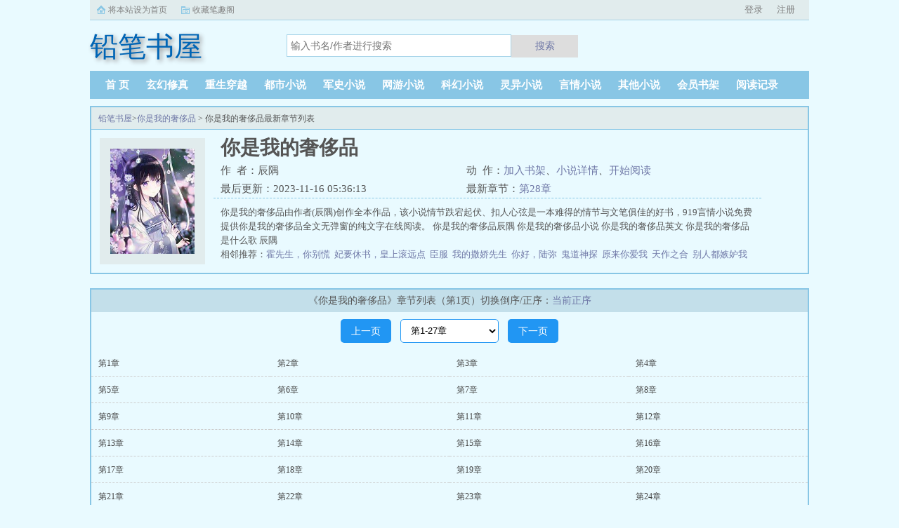

--- FILE ---
content_type: text/html; charset=UTF-8
request_url: https://www.qianbishuwu.com/chapter/9793-383.html
body_size: 7366
content:
<!doctype html><html lang='zh'><head><meta http-equiv="content-type" content="text/html;charset=utf-8"><meta name="renderer" content="webkit" /><meta http-equiv="X-UA-Compatible" content="IE=edge,chrome=1"><meta http-equiv="Cache-Control" content="no-cache,must-revalidate" /><meta http-equiv="Cache-Control" content="no-siteapp" /><meta http-equiv="Cache-Control" content="no-transform" /><title>你是我的奢侈品最新章节_你是我的奢侈品(辰隅)免费阅读_铅笔书屋</title><meta name="keywords" content="你是我的奢侈品,你是我的奢侈品最新章节,你是我的奢侈品辰隅,你是我的奢侈品免费阅读,辰隅" /><meta name="description" content="你是我的奢侈品由作者(辰隅)创作全本作品，该小说情节跌宕起伏、扣人心弦是一本难得的情节与文笔俱佳的好书，919言情小说免费提供你是我的奢侈品全文无弹窗的纯文字在线阅读。" /><meta http-equiv="mobile-agent" content="format=html5; url=https://www.qianbishuwu.com/chapter/9793-383.html" /><link rel="alternate" type="application/vnd.wap.xhtml+xml" media="handheld" href="https://www.qianbishuwu.com/chapter/9793-383.html" /><link href="https://www.qianbishuwu.com/xiaoshuo/9793.html" rel="canonical" /><base href="https://www.qianbishuwu.com" /><link href="/style/biquge_pc/css/style.css" rel="stylesheet" type="text/css" /><script>var kdeh2="lehj3itgs462nHT";var lg_url="https%3A%2F%2Fwww.qianbishuwu.com%2Fchapter%2F9793-383.html";</script><meta property="og:type" content="novel"/><meta property="og:title" content="你是我的奢侈品"/><meta property="og:description" content="你是我的奢侈品由作者(辰隅)创作全本作品，该小说情节跌宕起伏、扣人心弦是一本难得的情节与文笔俱佳的好书，919言情小说免费提供你是我的奢侈品全文无弹窗的纯文字在线阅读。"/><meta property="og:image" content="/img/9793.jpg"/><meta property="og:novel:category" content="都市小说"/><meta property="og:novel:author" content="辰隅"/><meta property="og:novel:book_name" content="你是我的奢侈品"/><meta property="og:novel:read_url" content="https://www.qianbishuwu.com/chapter/9793/all_2160181.html"/><meta property="og:url" content="https://www.qianbishuwu.com/xiaoshuo/9793.html"/><meta property="og:novel:status" content="已完结"/><meta property="og:novel:update_time" content="2023-11-16 05:36:13"/><meta property="og:novel:latest_chapter_name" content="第28章"/><meta property="og:novel:latest_chapter_url" content="https://www.qianbishuwu.com/chapter/9793/all_2160839.html"/><style>.section-list.ycxsid>li:nth-child(1){display:none}.section-list.ycxsid>li:nth-child(2){display:none}.section-list.ycxsid>li:nth-child(3){display:none}.section-list.ycxsid>li:nth-child(4){display:none}.section-list.ycxsid>li:nth-child(5){display:none}.section-list.ycxsid>li:nth-child(6){display:none}.section-list.ycxsid>li:nth-child(7){display:none}.section-list.ycxsid>li:nth-child(8){display:none}.section-list.ycxsid>li:nth-child(9){display:none}.section-list.ycxsid>li:nth-child(10){display:none}.section-list.ycxsid>li:nth-child(11){display:none}.section-list.ycxsid>li:nth-last-child(1){display:none}.section-list.ycxsid>li:nth-last-child(2){display:none}.section-list.ycxsid>li:nth-last-child(3){display:none}.section-list.ycxsid>li:nth-last-child(4){display:none}.section-list.ycxsid>li:nth-last-child(5){display:none}.section-list.ycxsid>li:nth-last-child(6){display:none}.section-list.ycxsid>li:nth-last-child(7){display:none}.section-list.ycxsid>li:nth-last-child(8){display:none}.section-list.ycxsid>li:nth-last-child(9){display:none}.section-list.ycxsid>li:nth-last-child(10){display:none}.section-list.ycxsid>li:nth-last-child(11){display:none}.section-list.ycxsid>li:nth-last-child(12){display:none}.section-list.ycxsid>li:nth-last-child(13){display:none}.section-list.ycxsid>li:nth-last-child(14){display:none}.section-list.ycxsid>li:nth-last-child(15){display:none}</style></head><body class="novel_info"><div class="topbar"><div class="topbar-con"><div class="topbar-sethome"><a href="javascript:winSetHP();">将本站设为首页</a></div><div class="topbar-addfavorite"><a href="javascript:winAddFav()">收藏笔趣阁</a></div><div class="topbar-right" id="qs_login"><a href="/login.html?url=https%3A%2F%2Fwww.qianbishuwu.com%2Fchapter%2F9793-383.html">用户登录</a></div></div></div><div class="header"><h1 class="logo"><a href="/"><span>铅笔书屋</span></a></h1><form id="novel_search" class="search-form" method="post" action="/search.html"><input type="text" class="input-text input-key" name="s" placeholder="输入书名/作者进行搜索"><button type="submit" class="btn-tosearch" form="novel_search" value="submit">搜索</button></form></div><ul class="nav"><li><a href="/">首  页</a></li><li><a href="/category/1/1.html">玄幻修真</a></li><li><a href="/category/2/1.html">重生穿越</a></li><li><a href="/category/3/1.html">都市小说</a></li><li><a href="/category/4/1.html">军史小说</a></li><li><a href="/category/5/1.html">网游小说</a></li><li><a href="/category/6/1.html">科幻小说</a></li><li><a href="/category/7/1.html">灵异小说</a></li><li><a href="/category/8/1.html">言情小说</a></li><li><a href="/category/9/1.html">其他小说</a></li><li><a href="/mybook.html">会员书架</a></li><li><a href="/tmpbook.html">阅读记录</a></li></ul><div class="container biqunaicc"><div class="row row-detail"><div class="layout layout-col1"><h2 class="layout-tit xs-hidden"><a href="/">铅笔书屋</a>&gt;<a href="/xiaoshuo/9793.html">你是我的奢侈品</a> &gt; 你是我的奢侈品最新章节列表</h2><div class="detail-box"><div class="imgbox"><img alt="你是我的奢侈品" src="/img/9793.jpg" /></div><div class="info"><div class="top"><h1>你是我的奢侈品</h1><div class="fix"><p>作&nbsp;&nbsp;者：辰隅</p><p class="xs-show">类&nbsp;&nbsp;别：都市小说</p><p class="xs-show">状&nbsp;&nbsp;态：已完结</p><p class="opt"><span class="xs-hidden">动&nbsp;&nbsp;作：</span><a rel="nofollow" href="javascript:addbookcase('https://www.qianbishuwu.com/chapter/9793-383.html','9793');">加入书架</a><i class="xs-hidden">、</i><a href="/xiaoshuo/9793.html">小说详情</a><i class="xs-hidden">、</i><a href="/chapter/9793/all_2160181.html">开始阅读</a></p><p>最后更新：2023-11-16 05:36:13 </p><p>最新章节：<a href="/chapter/9793/all_2160839.html">第28章</a></p></div></div><div class="desc xs-hidden">你是我的奢侈品由作者(辰隅)创作全本作品，该小说情节跌宕起伏、扣人心弦是一本难得的情节与文笔俱佳的好书，919言情小说免费提供你是我的奢侈品全文无弹窗的纯文字在线阅读。  你是我的奢侈品辰隅 你是我的奢侈品小说 你是我的奢侈品英文 你是我的奢侈品是什么歌 辰隅<br />相邻推荐：<a href="/xiaoshuo/9787.html">霍先生，你别慌</a>&nbsp;&nbsp;<a href="/xiaoshuo/9783.html">妃要休书，皇上滚远点</a>&nbsp;&nbsp;<a href="/xiaoshuo/9779.html">臣服</a>&nbsp;&nbsp;<a href="/xiaoshuo/9781.html">我的撒娇先生</a>&nbsp;&nbsp;<a href="/xiaoshuo/9773.html">你好，陆弥</a>&nbsp;&nbsp;<a href="/xiaoshuo/9774.html">鬼道神探</a>&nbsp;&nbsp;<a href="/xiaoshuo/9778.html">原来你爱我</a>&nbsp;&nbsp;<a href="/xiaoshuo/9782.html">天作之合</a>&nbsp;&nbsp;<a href="/xiaoshuo/9784.html">别人都嫉妒我有条龙</a>&nbsp;&nbsp;<a href="/xiaoshuo/9788.html">塑料婚姻害死人[娱乐圈]</a>&nbsp;&nbsp;<a href="/xiaoshuo/9777.html">今天也在拯救男朋友</a>&nbsp;&nbsp;<a href="/xiaoshuo/9791.html">她是司爷心上霜</a>&nbsp;&nbsp;<a href="/xiaoshuo/9786.html">穿书之拯救男配</a>&nbsp;&nbsp;<a href="https://www.weituishu.com/book/9792/" target="_blank">傲后倾世，女皇真撩心</a>&nbsp;&nbsp;<a href="/xiaoshuo/9785.html">[洪荒同人] 怒砸游戏后穿成盘古</a>&nbsp;&nbsp;<a href="/xiaoshuo/9790.html">渡劫大佬在异世咸鱼[穿书]</a>&nbsp;&nbsp;<a href="/xiaoshuo/9780.html">大宋将门</a>&nbsp;&nbsp;<a href="/xiaoshuo/9775.html">四人行必有我夫</a>&nbsp;&nbsp;<a href="/xiaoshuo/9789.html">求求你退婚吧</a>&nbsp;&nbsp;<a href="/xiaoshuo/9776.html">问卿能有几多丑</a>&nbsp;&nbsp;</div></div></div></div></div><div class="row row-section"><div class="layout layout-col1"><h2 class="layout-tit">《你是我的奢侈品》章节列表（第1页）切换倒序/正序：<a href="/chapter/9793_383/desc.html">当前正序</a></h2><div class="page_num"><a href="/xiaoshuo/9793.html" class="z">上一页</a><select onchange="self.location.href=options[selectedIndex].value"><option value="/xiaoshuo/9793.html">第1-27章</option></select><a href="/xiaoshuo/9793.html" class="y">下一页</a></div><ul class="section-list fix ycxsid"><li><a href="/chapter/9793/all_2160839.html">第28章</a></li><li><a href="/chapter/9793/all_2160751.html">第27章</a></li><li><a href="/chapter/9793/all_2160722.html">第26章</a></li><li><a href="/chapter/9793/all_2160716.html">第25章</a></li><li><a href="/chapter/9793/all_2160705.html">第24章</a></li><li><a href="/chapter/9793/all_2160670.html">第23章</a></li><li><a href="/chapter/9793/all_2160642.html">第22章</a></li><li><a href="/chapter/9793/all_2160627.html">第21章</a></li><li><a href="/chapter/9793/all_2160620.html">第20章</a></li><li><a href="/chapter/9793/all_2160613.html">第19章</a></li><li><a href="/chapter/9793/all_2160595.html">第18章</a></li><li><a href="/chapter/9793/all_2160181.html">第1章</a></li><li><a href="/chapter/9793/all_2160190.html">第2章</a></li><li><a href="/chapter/9793/all_2160204.html">第3章</a></li><li><a href="/chapter/9793/all_2160225.html">第4章</a></li><li><a href="/chapter/9793/all_2160304.html">第5章</a></li><li><a href="/chapter/9793/all_2160323.html">第6章</a></li><li><a href="/chapter/9793/all_2160333.html">第7章</a></li><li><a href="/chapter/9793/all_2160349.html">第8章</a></li><li><a href="/chapter/9793/all_2160361.html">第9章</a></li><li><a href="/chapter/9793/all_2160436.html">第10章</a></li><li><a href="/chapter/9793/all_2160446.html">第11章</a></li><li><a href="/chapter/9793/all_2160499.html">第12章</a></li><li><a href="/chapter/9793/all_2160519.html">第13章</a></li><li><a href="/chapter/9793/all_2160528.html">第14章</a></li><li><a href="/chapter/9793/all_2160556.html">第15章</a></li><li><a href="/chapter/9793/all_2160574.html">第16章</a></li><li><a href="/chapter/9793/all_2160588.html">第17章</a></li><li><a href="/chapter/9793/all_2160595.html">第18章</a></li><li><a href="/chapter/9793/all_2160613.html">第19章</a></li><li><a href="/chapter/9793/all_2160620.html">第20章</a></li><li><a href="/chapter/9793/all_2160627.html">第21章</a></li><li><a href="/chapter/9793/all_2160642.html">第22章</a></li><li><a href="/chapter/9793/all_2160670.html">第23章</a></li><li><a href="/chapter/9793/all_2160705.html">第24章</a></li><li><a href="/chapter/9793/all_2160716.html">第25章</a></li><li><a href="/chapter/9793/all_2160722.html">第26章</a></li><li><a href="/chapter/9793/all_2160751.html">第27章</a></li><li><a href="/chapter/9793/all_2160839.html">第28章</a></li><li><a href="/chapter/9793/all_2160181.html">第1章</a></li><li><a href="/chapter/9793/all_2160190.html">第2章</a></li><li><a href="/chapter/9793/all_2160204.html">第3章</a></li><li><a href="/chapter/9793/all_2160225.html">第4章</a></li><li><a href="/chapter/9793/all_2160304.html">第5章</a></li><li><a href="/chapter/9793/all_2160323.html">第6章</a></li><li><a href="/chapter/9793/all_2160333.html">第7章</a></li><li><a href="/chapter/9793/all_2160349.html">第8章</a></li><li><a href="/chapter/9793/all_2160361.html">第9章</a></li><li><a href="/chapter/9793/all_2160436.html">第10章</a></li><li><a href="/chapter/9793/all_2160446.html">第11章</a></li><li><a href="/chapter/9793/all_2160499.html">第12章</a></li><li><a href="/chapter/9793/all_2160519.html">第13章</a></li><li><a href="/chapter/9793/all_2160528.html">第14章</a></li><li><a href="/chapter/9793/all_2160556.html">第15章</a></li></ul><div class="page_num"><a href="/xiaoshuo/9793.html" class="z">上一页</a><select onchange="self.location.href=options[selectedIndex].value"><option value="/xiaoshuo/9793.html">第1-27章</option></select><a href="/xiaoshuo/9793.html" class="y">下一页</a></div></div></div><div class="row row-section"><h2 class="layout-tit">已完结热门小说推荐</h2><div class="layout layout-col3"><div class="item"><div class="image"><a href="/xiaoshuo/120886.html"><img style="min-height:120px;"  src="/img/120886.jpg" alt="夜魔之黑色闪电"></a></div><dl><dt><span>伊米云</span><a href="/xiaoshuo/120886.html">夜魔之黑色闪电</a></dt><dd style="height:90px"><a href="/xiaoshuo/120886.html" style="color: #555">陈大伟和他的父亲职业一样，都是一名人民警察。他的事业可以说是是顺风顺水，他现在已经是市刑警大队大队长。但他心里永远有一个抹不去的恐惧，就是他父亲的死？还有他父亲额头的黑色闪电...</a></dd></dl></div><div class="item"><div class="image"><a href="/xiaoshuo/150741.html"><img style="min-height:120px;"  src="/img/150741.jpg" alt="从杀猪开始修仙"></a></div><dl><dt><span>张老西</span><a href="/xiaoshuo/150741.html">从杀猪开始修仙</a></dt><dd style="height:90px"><a href="/xiaoshuo/150741.html" style="color: #555">俗话说死了张屠户，不吃带毛猪。余塘县欺行霸市的张屠户被狐狸精榨干身子而死，百姓正高兴之际，却发现对方死而复生，变得更凶更霸道，还学会了法术，从此，看着他翻江倒海，横行天下…这里有剑客长啸，古道西风，这里有书生赶考，荒村破庙，这里...</a></dd></dl></div><div class="item"><div class="image"><a href="/xiaoshuo/148870.html"><img style="min-height:120px;"  src="/img/148870.jpg" alt="庶女轻狂：这王爷，我不嫁"></a></div><dl><dt><span>淑侣</span><a href="/xiaoshuo/148870.html">庶女轻狂：这王爷，我不嫁</a></dt><dd style="height:90px"><a href="/xiaoshuo/148870.html" style="color: #555">关于庶女轻狂这王爷，我不嫁闵璇玲在一次意外中，生活发生翻天覆地的改变。再次醒来，她是闵府人人可欺的庶女，不甘屈服的她誓要闯出一条自由的道路。一次偶然让她进入了三皇子的府中，从此以后便过上了吃饭睡觉教导正太的日子。当朝三皇子龚昊岚...</a></dd></dl></div><div class="item"><div class="image"><a href="/xiaoshuo/100684.html"><img style="min-height:120px;"  src="/img/100684.jpg" alt="[综英美]超英宠物店 完结+番外"></a></div><dl><dt><span>蓝白内裤的猫</span><a href="/xiaoshuo/100684.html">[综英美]超英宠物店 完结+番外 </a></dt><dd style="height:90px"><a href="/xiaoshuo/100684.html" style="color: #555">某一天，整个地球的超英都消失了。反派当家做主，犯罪率直线飙升。一个月后，在一个冷冷清清的街道上，一个冷冷清清的宠物诊所里，诊所里的狗子叼了只小蝙蝠回来。小蝙蝠超凶的！刚见面，他就甩出了他的小镖镖，直切诊所主人！乔沃德怎么感觉鼻...</a></dd></dl></div><div class="item"><div class="image"><a href="/xiaoshuo/94943.html"><img style="min-height:120px;"  src="/img/94943.jpg" alt="外室之妻"></a></div><dl><dt><span>寸寸金</span><a href="/xiaoshuo/94943.html">外室之妻</a></dt><dd style="height:90px"><a href="/xiaoshuo/94943.html" style="color: #555">顾铮来到这个世界的时候正因为勾搭未遂而挨板子。后来又被庶娘作的没有办法，哪怕那个男人看不起自己，只好咬牙嫁了。她觉得在这个世界她是女配的命，所以活的循规蹈矩恪守本份。结果，男人一转眼变成了公爵府的外...</a></dd></dl></div><div class="item"><div class="image"><a href="/xiaoshuo/111498.html"><img style="min-height:120px;"  src="/img/111498.jpg" alt="镇天战神"></a></div><dl><dt><span>天下第一帅</span><a href="/xiaoshuo/111498.html">镇天战神</a></dt><dd style="height:90px"><a href="/xiaoshuo/111498.html" style="color: #555">...</a></dd></dl></div></div></div></div><div class="row"><div class="layout layout3 layout-col3"><h2 class="layout-tit">最新标签</h2><ul class="txt-list txt-list-row5 tag_news"><a href="/shu/7659046.html">方舟管理者指令</a><a href="/shu/7659017.html">前世情人特效</a><a href="/shu/7659244.html">(清穿)德妃养崽日常</a><a href="/shu/7659147.html">三救姻缘简介</a><a href="/shu/7659272.html">娱乐圈花瓶gl 白日曦</a><a href="/shu/7659096.html">挫骨刀by云如故TXT</a><a href="/shu/7659202.html">综快穿愿望使</a><a href="/shu/7659195.html">关于凯撒大帝的</a><a href="/shu/7659198.html">废柴逆天幻术师全文免费阅读</a><a href="/shu/7659122.html">斗罗大陆污的地方</a><a href="/shu/7659271.html">娱乐圈花瓶gl白日曦完结</a><a href="/shu/7659101.html">魔女之家原名</a><a href="/shu/7659285.html">异能是刷新的</a><a href="/shu/7659050.html">春悸纯音乐</a><a href="/shu/7659020.html">主角叶无道与陈雅芝</a><a href="/shu/7659032.html">蝙蝠女侠百科</a><a href="/shu/7659062.html">司礼监和御马监</a><a href="/shu/7659110.html">朱雀基金调研耐普矿机</a><a href="/shu/7659199.html">废柴绝宠逆天修仙路全文免费阅读</a><a href="/shu/7659023.html">云苏 秦墨</a><a href="/shu/7659214.html">方舟的方什么意思</a><a href="/shu/7659083.html">南风欲向晚作者绛寒</a><a href="/shu/7659057.html">穿越重生异世之野人</a><a href="/shu/7659099.html">林尘柳钰琪免费阅读</a><a href="/shu/7659193.html">凤还朝妖孽王爷请让道未删</a><a href="/shu/7659160.html">女海王事情</a><a href="/shu/7659061.html">逆火屠龙</a><a href="/shu/7659232.html">表演小组取个响亮的名字</a><a href="/shu/7659263.html">有关冷王王妃的</a><a href="/shu/7659270.html">戴笠坠机真相</a><a href="/shu/7659252.html">三藐三菩提是什么意思</a><a href="/shu/7659211.html">从东汉开始创不朽世家全本</a><a href="/shu/7659111.html">主角是废太子</a><a href="/shu/7659151.html">华娱之2000歌手出道</a><a href="/shu/7659278.html">小团圆 歌词</a><a href="/shu/7659169.html">盲女txt</a><a href="/shu/7659194.html">川军抗战图片</a><a href="/shu/7659185.html">龙门兵少妙书屋</a><a href="/shu/7659058.html">穿越异世之野人记盘搜搜</a><a href="/shu/7659108.html">九州龙城</a><a href="/shu/7659134.html">满纸荒唐言后面一句是什么</a><a href="/shu/7659286.html">再爱我一次剧情介绍全集作者是谁</a><a href="/shu/7659106.html">游戏王妹卡系列</a><a href="/shu/7659013.html">民国少帅争夺战</a><a href="/shu/7659011.html">妻子的第二春续集18章</a><a href="/shu/7659125.html">掌天图完结版</a><a href="/shu/7659230.html">10亿票房演员</a><a href="/shu/7659077.html">六月一号的农历是几号</a><a href="/shu/7659148.html">免费阅读三救姻缘</a><a href="/shu/7659269.html">血疑日语版在线观看</a><a href="/shu/7659174.html">再生pe跌后企稳后市风险犹存</a><a href="/shu/7659141.html">唐朝清河公主</a><a href="/shu/7659047.html">方舟基因融合器怎么获得</a><a href="/shu/7659104.html">心池的意思</a><a href="/shu/7659042.html">穿成反派后我决定自救资源</a><a href="/shu/7658998.html">昼夜的分界线</a><a href="/shu/7659196.html">凯撒大帝电影</a><a href="/shu/7659238.html">随意春芳歇的歇是尽的意思吗</a><a href="/shu/7659009.html">重生八零之锦绣人生全文免费阅读</a><a href="/shu/7659135.html">鸳鸯刀长啥样</a><a href="/shu/7659188.html">龙族楚子航他爸</a><a href="/shu/7659034.html">我感觉你最近有点怪怪的什么意思</a><a href="/shu/7659200.html">万人嫌终成团宠(穿越)　　作者青绒球</a><a href="/shu/7659284.html">分水岭是啥意思</a><a href="/shu/7659243.html">清穿德妃养崽日常免费</a><a href="/shu/7659184.html">龙门兵少全文免费阅读顶点</a><a href="/shu/7659072.html">黄文古代穿越</a><a href="/shu/7659236.html">什么是猎食者</a><a href="/shu/7659015.html">庶子的青山绿水(穿越重生)</a><a href="/shu/7659084.html">网王之平等院凤凰免费阅读</a><a href="/shu/7659241.html">穿成哥哥的未婚妻章节目录</a><a href="/shu/7659257.html">今朝唯我少年郎什么歌曲</a><a href="/shu/7659172.html">最强特种兵王江一凡</a><a href="/shu/7659052.html">相府千金治病记左相催</a><a href="/shu/7659040.html">穿成反派我决定自救txt</a><a href="/shu/7659029.html">我真的没想成为魔王</a><a href="/shu/7659166.html">夏圣松摔跤比赛视频</a><a href="/shu/7659067.html">三分乖余茵短剧全集播放</a><a href="/shu/7659192.html">东宫美人!太子殿下折腰宠!</a><a href="/shu/7659001.html">毕业那年企业管理集团有限公司</a><a href="/shu/7659127.html">魔女要修仙全文免费阅读</a><a href="/shu/7659066.html">三分乖免费观看全集</a><a href="/shu/7659145.html">夜行人是指什么人</a><a href="/shu/7659022.html">女主叫云苏的</a><a href="/shu/7659037.html">六朝燕歌行全40卷</a><a href="/shu/7659081.html">南风晚凉什么意思</a><a href="/shu/7659056.html">斩断血雾</a><a href="/shu/7659262.html">冷王宠妃下拉式免费阅读</a><a href="/shu/7659126.html">魔女住的地方叫什么</a><a href="/shu/7659162.html">女海王瓜</a><a href="/shu/7659208.html">重生帝女太猖狂免费阅读</a><a href="/shu/7659078.html">南风向北</a><a href="/shu/7659033.html">最近怪怪的</a><a href="/shu/7659168.html">盲女7z小时</a><a href="/shu/7659044.html">方舟生存基因融合器</a><a href="/shu/7659120.html">斗罗大陆的污画面</a><a href="/shu/7659131.html">魔女修炼</a><a href="/shu/7659267.html">仆人的女儿全剧在线观看</a><a href="/shu/7659055.html">万变炼体王陈长命苏灵儿免费阅读全</a><a href="/shu/7659275.html">关家大院全集免费收听</a><a href="/sitemap_1.xml" target="_blank">网站地图</a></ul></div></div><div class="footer" id="footer"><div class="pc-footer"><p>本站所有内容来源于互联网公开且无需登录即可获取的网页内容，本站爬虫遵循robots协议，若您的网站不希望被本站爬虫抓取，可通过屏蔽novelspider字段实现。<br>本站仅对抓取到的内容由程序自动进行排版处理再展现，不涉及更改内容，不针对任何内容表述任何立场。<br>同时您可手动提交相关目标站点网址给我们（站点内容必须允许游客访问，本站爬虫不会抓取需要登录后才展现内容的站点），爬虫程序会依据负载状态自动爬取相关页面。<br>如内容有违规，请通过本站反馈功能提交给我们进行删除处理。</p></div></div><div id='shuqian'></div><script src="/style/biquge_pc/js/jquery.min.js"></script><script src="/style/biquge_pc/js/common.js"></script></body></html>